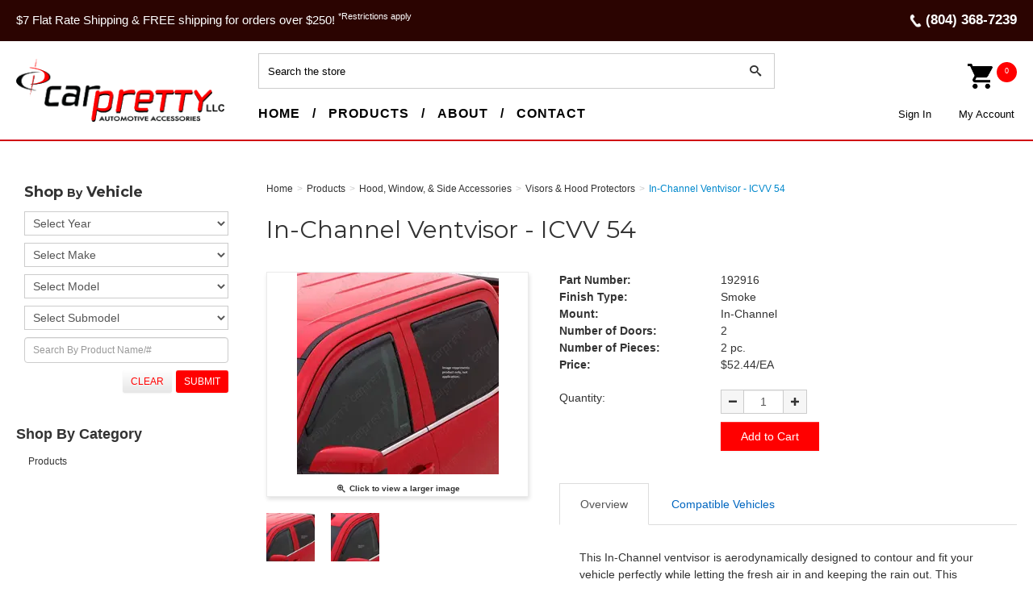

--- FILE ---
content_type: text/html; charset=utf-8
request_url: https://www.carpretty.net/192916-In-Channel-Ventvisor-ICVV-54
body_size: 20951
content:





<!DOCTYPE html>
<html lang="en" xmlns:og="http://schema.org">
<head>
    

<meta name="cs:page" content="product" />

    

<title>Car Pretty LLC - In-Channel Ventvisor - ICVV 54</title>

<meta http-equiv="X-UA-Compatible" content="IE=edge">
<meta name="viewport" content="width=device-width, initial-scale=1">
<meta property="og:type" content="website" />	
		<meta name="description" property="og:description" content="This all In-Channel ventvisor is made with the highest quality and standards. Designed to contour and fit your vehicle perfectly." />
		<meta property="og:image" content="https://d163axztg8am2h.cloudfront.net/static/img/3c/72/03fd92f58ff81b95bb0aa75e05c4.webp" />
	<meta property="og:title" content="In-Channel Ventvisor - ICVV 54" />
	<meta property="og:url" content="https://www.carpretty.net/192916-In-Channel-Ventvisor-ICVV-54" />
	<meta property="og:name" content="Car Pretty LLC" />

<meta charset="utf-8" />
<meta name="robots" content="index,follow" />



<link href="//d163axztg8am2h.cloudfront.net/static/img/d6/1b/b1877edaea3944a31d68f5e81dd8.ico" rel="shortcut icon" type="image/x-icon" />

	<link rel="canonical" href="https://www.carpretty.net/192916-In-Channel-Ventvisor-ICVV-54" />


    
    

    <link type="text/css" rel="stylesheet" href="//d163axztg8am2h.cloudfront.net/static/css/11/9d/eaff6e03be23df4b8f7de3894d8b.gz.css" />
    <link rel="preconnect" href="https://fonts.googleapis.com">
    <link rel="preconnect" href="https://fonts.gstatic.com" crossorigin>


    <!--[if LT IE 8]><script src="/static/js/patch/json2.min.js" type="text/javascript"></script>
<![endif]-->
    <script src="/static/js/patch/modernizr.js" type="text/javascript"></script>


    <script type="text/javascript">
		class NomadSettings {
			static CurrencyLocale = 'en-US';
			static CurrencyType = 'USD';
			static DecimalPlaces = 2;
			static RequirePhoneNumber = true;
			static CurrencySymbol = '$';
		}
    </script>
    <script src="/Static/js/vue/nomad-client.js?v=1.0.28364"></script>
    <script src="/Static/tsout/common.js?v=1.0.28364"></script>

    
</head>

<body id="x192916-in-channel-ventvisor-icvv-54-page" class="product-page">
	
	
	


<script type="application/ld+json">{"@context":"https://schema.org","@type":"BreadcrumbList","itemListElement":[{"@type":"ListItem","item":{"@type":"Thing","@id":"https://www.carpretty.net/","name":"Home"},"position":1},{"@type":"ListItem","item":{"@type":"Thing","@id":"https://www.carpretty.net/products","name":"Products"},"position":2},{"@type":"ListItem","item":{"@type":"Thing","@id":"https://www.carpretty.net/hood-window-and-side-accessories","name":"Hood, Window, & Side Accessories"},"position":3},{"@type":"ListItem","item":{"@type":"Thing","@id":"https://www.carpretty.net/visors-and-hood-protectors","name":"Visors & Hood Protectors"},"position":4},{"@type":"ListItem","item":{"@type":"Thing","@id":"https://www.carpretty.net/192916-In-Channel-Ventvisor-ICVV-54","name":"In-Channel Ventvisor - ICVV 54"},"position":5}]}</script>

	<div id="wrapper">
		<div id="wrapper-inner">
			<!--<div class="container site-notification">
	<div class="alert alert-info ">
		<h4>2 DAY SALE!!!! 5% off of any $500 order! Use Promo Code: 5Extra12 to apply the promotion!</h4>
	</div>
</div><!-->

<div id="page-header-top">
  <div id="page-header-top-inner" class="clearfix">

    <div class="top-message">
      <p>
        $7 Flat Rate Shipping &amp; FREE shipping for orders over $250! <sup>*Restrictions apply</sup>
      </p>
    </div>

    <div class="top-phone">
      <p>
        <span class="phone-icon"></span><span>(804) 368-7239</span>
      </p>
    </div>
  </div>
</div>



<div id="page-header">
  <div id="page-header-inner" class="container">

    <h1 id="page-header-logo" class="logo">
      <a href="/" title="">Car Pretty</a>
    </h1>

    <div id="page-header-search">
      <form action="/search" method="get" class="form-inline">
        <div class="flexbox">
          <div class="stretch-box">
            <input type="text" name="q" class="search-suggest span6" placeholder="Search the store" />
          </div>
          <div class="normal-box">
            <button type="submit" class="btn btn-primary"><i class="icon-search-custom"></i></button>
          </div>
        </div>
      </form>
    </div>



    <!--main nav -->



    <div id="page-header-menu">
      <div class="nav-actions">
        <a href="/cart" class="btn-nav-cart" title="0 item(s)">
          <i class="icon-shopping-cart-custom-mobile"></i></a>

        <button type="button" class="btn-nav-menu">
          <span class="icon-bar"></span>
          <span class="icon-bar"></span>
          <span class="icon-bar"></span>
        </button>
      </div>

      <div class="nav-bg nav-collapse fade"></div>

      <div class="nav-menu nav-collapse">
        <button type="button" class="btn-nav-menu btn-primary-close hamburger">X</button>
        <!--<div id="phone-header">Ph. <a href="tel:18004567694">800-456-7694</a></div>-->

        <div id="user-menu">
  <ul>
      <li class="um-sign-in"><a href="/account/access?redirect=%2f192916-In-Channel-Ventvisor-ICVV-54">Sign In</a></li>  
    <li class="um-account"><a href="/account">My Account</a></li>
    <!--<li><a href="/cart" data-content="#mini-cart-wrapper" class="toggle-mini-cart disabled"><i class="ico ico-cart"></i> Cart <small>( 0 )</small></a></li>-->
    <li class="cart-desk"><a href="/cart" data-content="#mini-cart-wrapper" class="toggle-mini-cart disabled"><i class="ico ico-cart"></i>  <span class="count-cart"> 0 </span></a></li>
    <li class="cart-mobile"><a href="/cart"><i class="ico ico-cart"></i> Cart <small>( 0 )</small></a></li>
  </ul>

  

<div id="mini-cart-wrapper" class="hide">
  <div id="mini-cart" class="mini-cart">
    <div class="header">
      0 items ( $0.00 )
    </div>

    <ul>
    </ul>
        
    <div class="footer">
      <a href="/cart">View the Full Cart</a>
    </div>
  </div>
</div>
</div>

        <div id="page-header-nav" class="toggle-nav">
          <div id="page-header-nav-inner">
            <ul><li class="has-children products"><a href="/products">Products</a><ul><li class="4x4s-sports-z71s-trds-camo-off-road-truck-decals"><a href="/4x4-sports-z71-trd-camo-off-road-truck-decals">4X4&#39;s, Sports, Z71&#39;s, TRD&#39;s, Camo, Off Road Truck Decals</a></li><li class="aggressive-winter-pinstripes"><a href="/aggressive/winter-pinstripes">Aggressive / Winter Pinstripes</a></li><li class="black-accessories"><a href="/black-accessories">Black Accessories</a></li><li class="bumper-protectors"><a href="/bumper-protector">Bumper Protectors</a></li><li class="camo"><a href="/camo">Camo</a></li><li class="chrome-accessories"><a href="/chrome-accessories">Chrome Accessories</a></li><li class="detailing-products"><a href="/detailing-products">Detailing Products</a></li><li class="emblems"><a href="/emblems">Emblems</a></li><li class="finesse-stencil-tape"><a href="/finesse-stencil-tape">Finesse Stencil Tape</a></li><li class="graphics"><a href="/graphics">Graphics</a></li><li class="head-light-and-tail-light-accessories"><a href="/head-light-and-tail-light-accessories">Head Light &amp; Tail Light Accessories</a></li><li class="hood-window-and-side-accessories"><a href="/hood-window-and-side-accessories">Hood, Window, &amp; Side Accessories</a></li><li class="lettering-fonts"><a href="/lettering-fonts">Lettering Fonts</a></li><li class="moldings"><a href="/moldings">Moldings</a></li><li class="non-skid"><a href="/striping/non-skid">Non-Skid</a></li><li class="paint-protection-film"><a href="/paint-protection-film">Paint Protection Film</a></li><li class="rapid-tac"><a href="/rapid-tac">Rapid Tac</a></li><li class="spoilers"><a href="/spoilers">Spoilers</a></li><li class="step-bars-nerf-bars"><a href="/nb-and-rb">Step Bars / Nerf Bars</a></li><li class="striping"><a href="/striping">Striping</a></li><li class="tablet-dash-kits"><a href="/tablet-dash-kits">Tablet Dash Kits</a></li><li class="tailgate-lock-box"><a href="/tailgate-lock-box">Tailgate Lock Box</a></li><li class="tools"><a href="/tools">Tools</a></li><li class="truck-accessories"><a href="/truck-accessories">Truck Accessories</a></li><li class="vinyl-roll-stock"><a href="/vinyl-roll-stock">Vinyl Roll Stock</a></li><li class="window-tint"><a href="/ppf-and-wt">Window Tint</a></li></ul></li></ul>

            <!--
            <ul>
              <li class="home-link-header"><a href="/">Home</a></li>
              <li>
                <a href="/products">Products</a>
                
              </li>
              <li><a href="/about">About</a>

              </li>
              <li><a href="/contact">Contact</a></li>
            </ul>
						-->
          </div>
        </div>
      </div>
    </div>

    <!--end main nav-->

  </div>
</div>

			<div id="page-body" class="container">
				<div id="page-body-inner">
					

<div class="row layout-2-column layout-2-column-left-rail">

  <div id="rail-left" class="rail span3">
    


<section id="filter-module" class="module filter-module">
  <div class="body">
    <h5>Shop By Vehicle</h5>
    
    

<form action="/system/filter" class="filters attribute-filters" data-ajax="true" data-ajax-method="POST" method="post">    <div class="control-group clearfix">

          <select name="year">
            <option value="">Select Year</option>

              <option value="2022">2022</option>
              <option value="2021">2021</option>
              <option value="2020">2020</option>
              <option value="2019">2019</option>
              <option value="2018">2018</option>
              <option value="2017">2017</option>
              <option value="2016">2016</option>
              <option value="2015">2015</option>
              <option value="2014">2014</option>
              <option value="2013">2013</option>
              <option value="2012">2012</option>
              <option value="2011">2011</option>
              <option value="2010">2010</option>
              <option value="2009">2009</option>
              <option value="2008">2008</option>
              <option value="2007">2007</option>
              <option value="2006">2006</option>
              <option value="2005">2005</option>
              <option value="2004">2004</option>
              <option value="2003">2003</option>
              <option value="2002">2002</option>
              <option value="2001">2001</option>
              <option value="2000">2000</option>
              <option value="1999">1999</option>
              <option value="1998">1998</option>
              <option value="1997">1997</option>
              <option value="1996">1996</option>
              <option value="1995">1995</option>
              <option value="1994">1994</option>
              <option value="1993">1993</option>
              <option value="1992">1992</option>
              <option value="1991">1991</option>
              <option value="1990">1990</option>
              <option value="1989">1989</option>
              <option value="1988">1988</option>
              <option value="1987">1987</option>
              <option value="1986">1986</option>
              <option value="1985">1985</option>
              <option value="1984">1984</option>
              <option value="1983">1983</option>
              <option value="1982">1982</option>
              <option value="1981">1981</option>
              <option value="1980">1980</option>
              <option value="1979">1979</option>
              <option value="1978">1978</option>
              <option value="1977">1977</option>
              <option value="1976">1976</option>
              <option value="1975">1975</option>
              <option value="1974">1974</option>
              <option value="1973">1973</option>
              <option value="1972">1972</option>
              <option value="1971">1971</option>
              <option value="1970">1970</option>
              <option value="1969">1969</option>
              <option value="1968">1968</option>
              <option value="1967">1967</option>
              <option value="1966">1966</option>
              <option value="1965">1965</option>
              <option value="1964">1964</option>
              <option value="1963">1963</option>
              <option value="1962">1962</option>
              <option value="1961">1961</option>
              <option value="1960">1960</option>
              <option value="1959">1959</option>
              <option value="1958">1958</option>
              <option value="1957">1957</option>
              <option value="1956">1956</option>
              <option value="1955">1955</option>
              <option value="1954">1954</option>
              <option value="1953">1953</option>
              <option value="1952">1952</option>
              <option value="1951">1951</option>
          </select>
          <select name="make">
            <option value="">Select Make</option>

              <option value="acura">Acura</option>
              <option value="audi">Audi</option>
              <option value="bmw">BMW</option>
              <option value="buick">Buick</option>
              <option value="cadillac">Cadillac</option>
              <option value="chevrolet">Chevrolet</option>
              <option value="chrysler">Chrysler</option>
              <option value="daewoo">Daewoo</option>
              <option value="dodge">Dodge</option>
              <option value="eagle">Eagle</option>
              <option value="fiat">Fiat                                              </option>
              <option value="ford">Ford</option>
              <option value="freightliner">Freightliner                                      </option>
              <option value="geo">GEO</option>
              <option value="2016">GMC</option>
              <option value="honda">Honda</option>
              <option value="hummer">Hummer                                            </option>
              <option value="hyundai">Hyundai</option>
              <option value="infiniti">Infiniti</option>
              <option value="international">International                                     </option>
              <option value="isuzu">Isuzu</option>
              <option value="jaguar">Jaguar</option>
              <option value="jeep">Jeep</option>
              <option value="kenworth">Kenworth                                          </option>
              <option value="kia">Kia</option>
              <option value="lexus">Lexus</option>
              <option value="lincoln">Lincoln</option>
              <option value="mazda">Mazda</option>
              <option value="mercedes">Mercedes</option>
              <option value="mercedes-benz">Mercedes-Benz                                     </option>
              <option value="mercury">Mercury</option>
              <option value="mini">Mini</option>
              <option value="mitsubishi">Mitsubishi</option>
              <option value="nissan">Nissan</option>
              <option value="oldsmobile">Oldsmobile</option>
              <option value="peterbilt">Peterbilt                                         </option>
              <option value="plymouth">Plymouth</option>
              <option value="polaris">Polaris                                           </option>
              <option value="pontiac">Pontiac</option>
              <option value="ram">Ram                                               </option>
              <option value="saab">SAAB</option>
              <option value="saturn">Saturn</option>
              <option value="scion">Scion</option>
              <option value="subaru">Subaru</option>
              <option value="suzuki">Suzuki</option>
              <option value="toyota">Toyota</option>
              <option value="volkswagen">Volkswagen</option>
              <option value="volvo">Volvo</option>
          </select>
          <select name="model">
            <option value="">Select Model</option>

              <option value="500l">500L</option>
              <option value="amg">AMG</option>
              <option value="atlas">Atlas</option>
              <option value="c10-suburban">C10 Suburban</option>
              <option value="c15-suburban">C15 Suburban</option>
              <option value="c1500-suburban">C1500 Suburban</option>
              <option value="c20-suburban">C20 Suburban</option>
              <option value="c25-suburban">C25 Suburban</option>
              <option value="c2500-suburban">C2500 Suburban</option>
              <option value="ce300">CE300</option>
              <option value="civic-si">Civic SI</option>
              <option value="clubman">Clubman</option>
              <option value="continetal">Continetal</option>
              <option value="corsair">Corsair</option>
              <option value="crosstour">Crosstour</option>
              <option value="cutlass-cruiser">Cutlass Cruiser</option>
              <option value="ecosport">EcoSport</option>
              <option value="envoy-xl">Envoy XL</option>
              <option value="envoy-xlt">Envoy XLT</option>
              <option value="envoy-xuv">Envoy XUV</option>
              <option value="expedition-el">Expedition EL</option>
              <option value="forester-xt">Forester XT</option>
              <option value="forte-koup">Forte Koup</option>
              <option value="glc">GLC</option>
              <option value="gx470">GX470</option>
              <option value="gx470a">GX470A</option>
              <option value="hs250h">HS250H</option>
              <option value="hs250h-premium">HS250H Premium</option>
              <option value="insight">Insight</option>
              <option value="is-f">IS F</option>
              <option value="is300">IS300</option>
              <option value="k10-suburban">K10 Suburban</option>
              <option value="k15-suburban">K15 Suburban</option>
              <option value="k1500-suburban">K1500 Suburban</option>
              <option value="k20-suburban">K20 Suburban</option>
              <option value="k25-suburban">K25 Suburban</option>
              <option value="k2500suburban">K2500Suburban</option>
              <option value="lancer-evolution">Lancer Evolution</option>
              <option value="ls400">LS400</option>
              <option value="lumina-apv">Lumina APV</option>
              <option value="malibu-classic">Malibu Classic</option>
              <option value="malibu-limited">Malibu Limited</option>
              <option value="mx5-miata">MX5 Miata </option>
              <option value="nautilus">Nautilus</option>
              <option value="q5">Q5</option>
              <option value="r10-suburban">R10 Suburban</option>
              <option value="r1500-suburban">R1500 Suburban</option>
              <option value="r20-suburban">R20 Suburban</option>
              <option value="r2500-suburban">R2500 Suburban</option>
              <option value="s-15-jimmy">S-15 Jimmy</option>
              <option value="s-type">S-Type</option>
              <option value="sc300">SC300</option>
              <option value="sc400">SC400</option>
              <option value="sd300">SD300</option>
              <option value="se300">SE300</option>
              <option value="se400">SE400</option>
              <option value="sec500">SEC500</option>
              <option value="sel400">SEL400</option>
              <option value="sel500">SEL500</option>
              <option value="sl300">SL300</option>
              <option value="sl500">SL500</option>
              <option value="suburban-xl">Suburban XL</option>
              <option value="taurusx">TaurusX</option>
              <option value="te300">TE300</option>
              <option value="tiguan">Tiguan</option>
              <option value="v10-suburban">V10 Suburban</option>
              <option value="v1500-suburban">V1500 Suburban</option>
              <option value="v20-suburban">V20 Suburban</option>
              <option value="v2500suburban">V2500Suburban</option>
              <option value="veloster">Veloster</option>
              <option value="wrangler-unlimited">Wrangler Unlimited</option>
              <option value="wrx-sti">WRX STI</option>
              <option value="x1">X1</option>
              <option value="xj6">XJ6</option>
              <option value="xj8">XJ8</option>
              <option value="xv-crosstrek">XV Crosstrek</option>
              <option value="100-cs">100 CS</option>
              <option value="1500">1500</option>
              <option value="2">2</option>
              <option value="2-2cl">2.2CL </option>
              <option value="200">200</option>
              <option value="224">224</option>
              <option value="227">227</option>
              <option value="240">240</option>
              <option value="250">250</option>
              <option value="2500">2500</option>
              <option value="265">265</option>
              <option value="270">270</option>
              <option value="280">280</option>
              <option value="3">3</option>
              <option value="3-sport">3 Sport                                           </option>
              <option value="3-5-rl">3.5 RL</option>
              <option value="300">300</option>
              <option value="3000">3000</option>
              <option value="300c">300C</option>
              <option value="300m">300M                                              </option>
              <option value="320">320</option>
              <option value="325i">325i                                              </option>
              <option value="325xi">325xi                                             </option>
              <option value="328i">328I</option>
              <option value="330">330</option>
              <option value="330i">330i                                              </option>
              <option value="330xi">330xi                                             </option>
              <option value="3500">3500</option>
              <option value="350z">350Z</option>
              <option value="357">357</option>
              <option value="359">359</option>
              <option value="362">362</option>
              <option value="370z">370Z</option>
              <option value="372">372</option>
              <option value="375">375</option>
              <option value="376">376</option>
              <option value="377">377</option>
              <option value="378">378</option>
              <option value="379">379</option>
              <option value="380">380</option>
              <option value="387">387</option>
              <option value="389">389</option>
              <option value="3-series">3-Series</option>
              <option value="4-runner">4 Runner</option>
              <option value="450">450</option>
              <option value="4600lp">4600LP                                            </option>
              <option value="4600uh">4600UH                                            </option>
              <option value="4700lp">4700LP                                            </option>
              <option value="4-series">4-Series</option>
              <option value="5">5</option>
              <option value="500">500</option>
              <option value="525">525</option>
              <option value="535">535</option>
              <option value="560">560</option>
              <option value="5-series">5-Series  </option>
              <option value="6">6</option>
              <option value="6000">6000</option>
              <option value="626">626</option>
              <option value="740i">740I</option>
              <option value="7-series">7-Series</option>
              <option value="840">840</option>
              <option value="850">850</option>
              <option value="88">88</option>
              <option value="929">929</option>
              <option value="9-3">9-3 </option>
              <option value="940">940</option>
              <option value="9-5">9-5</option>
              <option value="98">98</option>
              <option value="980">980</option>
              <option value="a4">A4</option>
              <option value="a6">A6</option>
              <option value="a8">A8</option>
              <option value="acadia">Acadia</option>
              <option value="accent">Accent</option>
              <option value="acclaim">Acclaim</option>
              <option value="accord">Accord</option>
              <option value="achieva">Achieva</option>
              <option value="aerio">Aerio</option>
              <option value="aerostar">Aerostar</option>
              <option value="alero">Alero</option>
              <option value="allure">Allure</option>
              <option value="altima">Altima</option>
              <option value="amigo">Amigo                                             </option>
              <option value="armada">Armada</option>
              <option value="ascender">Ascender</option>
              <option value="aspen">Aspen</option>
              <option value="astro">Astro</option>
              <option value="ats">ATS</option>
              <option value="aura">Aura</option>
              <option value="aurora">Aurora</option>
              <option value="avalanche">Avalanche</option>
              <option value="avalon">Avalon</option>
              <option value="avenger">Avenger</option>
              <option value="aveo">Aveo</option>
              <option value="aviator">Aviator</option>
              <option value="azera">Azera</option>
              <option value="aztek">Aztek                                             </option>
              <option value="b100">B100                                              </option>
              <option value="b150">B150                                              </option>
              <option value="b1500">B1500                                             </option>
              <option value="b200">B200                                              </option>
              <option value="b2000">B2000                                             </option>
              <option value="b2200">B2200                                             </option>
              <option value="b2300">B2300                                             </option>
              <option value="b250">B250                                              </option>
              <option value="b2500">B2500                                             </option>
              <option value="b2600">B2600                                             </option>
              <option value="b300">B300                                              </option>
              <option value="b3000">B3000                                             </option>
              <option value="b350">B350</option>
              <option value="b3500">B3500                                             </option>
              <option value="b4000">B4000                                             </option>
              <option value="beetle">Beetle</option>
              <option value="beretta">Beretta</option>
              <option value="blackwood">Blackwood</option>
              <option value="blazer">Blazer</option>
              <option value="bonneville">Bonneville</option>
              <option value="bravada">Bravada                                           </option>
              <option value="breeze">Breeze</option>
              <option value="bronco">Bronco</option>
              <option value="bronco-ii">Bronco II</option>
              <option value="brz">BRZ</option>
              <option value="b-series">B-Series</option>
              <option value="c">C</option>
              <option value="c10">C10                                               </option>
              <option value="c15">C15                                               </option>
              <option value="c1500">C1500</option>
              <option value="c20">C20                                               </option>
              <option value="c25">C25                                               </option>
              <option value="c2500">C2500</option>
              <option value="c30">C30                                               </option>
              <option value="c320">C320</option>
              <option value="c35">C35                                               </option>
              <option value="c3500">C3500                                             </option>
              <option value="c5500">C5500                                             </option>
              <option value="c70">C70</option>
              <option value="caliber">Caliber</option>
              <option value="camaro">Camaro</option>
              <option value="camry">Camry</option>
              <option value="canyon">Canyon</option>
              <option value="capri">Capri</option>
              <option value="caprice">Caprice</option>
              <option value="caravan">Caravan</option>
              <option value="cascada">Cascada</option>
              <option value="catalina">Catalina                                          </option>
              <option value="catera">Catera</option>
              <option value="cavalier">Cavalier</option>
              <option value="cb300">CB300                                             </option>
              <option value="cc">CC</option>
              <option value="celebrity">Celebrity                                         </option>
              <option value="celica">Celica</option>
              <option value="century">Century</option>
              <option value="challenger">Challenger</option>
              <option value="charger">Charger</option>
              <option value="cherokee">Cherokee</option>
              <option value="cirrus">Cirrus</option>
              <option value="city-express">City Express</option>
              <option value="civic">Civic</option>
              <option value="cl">CL</option>
              <option value="cla">CLA</option>
              <option value="classic">Classic                                           </option>
              <option value="clk">CLK </option>
              <option value="c-max">C-Max</option>
              <option value="cobalt">Cobalt</option>
              <option value="colorado">Colorado</option>
              <option value="colt">Colt</option>
              <option value="commander">Commander</option>
              <option value="commercial-chassis">Commercial Chassis                                </option>
              <option value="compass">Compass</option>
              <option value="concorde">Concorde</option>
              <option value="continental">Continental</option>
              <option value="contour">Contour</option>
              <option value="cooper">Cooper</option>
              <option value="corolla">Corolla</option>
              <option value="corsica">Corsica</option>
              <option value="corvette">Corvette</option>
              <option value="cougar">Cougar </option>
              <option value="countryman">Countryman</option>
              <option value="coupe">Coupe</option>
              <option value="crown-victoria">Crown Victoria</option>
              <option value="cruze">Cruze</option>
              <option value="cr-v">CR-V</option>
              <option value="crx">CRX                                               </option>
              <option value="cr-z">CR-Z                                              </option>
              <option value="csc">CSC</option>
              <option value="ct200h">CT200H</option>
              <option value="cts">CTS</option>
              <option value="cube">Cube</option>
              <option value="cutlass">Cutlass                                           </option>
              <option value="cutlass-ciera">Cutlass Ciera                                     </option>
              <option value="cutlass-supreme">Cutlass Supreme                                   </option>
              <option value="cx-3">CX-3</option>
              <option value="cx-5">CX-5                                              </option>
              <option value="cx-7">CX-7                                              </option>
              <option value="cx-9">CX-9                                              </option>
              <option value="d100">D100                                              </option>
              <option value="d150">D150                                              </option>
              <option value="d200">D200                                              </option>
              <option value="d21">D21                                               </option>
              <option value="d250">D250                                              </option>
              <option value="d300">D300                                              </option>
              <option value="d350">D350                                              </option>
              <option value="d400">D400                                              </option>
              <option value="d450">D450                                              </option>
              <option value="d50">D50                                               </option>
              <option value="dakota">Dakota</option>
              <option value="dart">Dart</option>
              <option value="del-sol">Del Sol</option>
              <option value="delta-88">Delta 88</option>
              <option value="deville">Deville</option>
              <option value="diamante">Diamante</option>
              <option value="dts">DTS</option>
              <option value="durango">Durango</option>
              <option value="e-series-van">E Series Van</option>
              <option value="e-150">E-150                                             </option>
              <option value="e-250">E-250                                             </option>
              <option value="e-350">E-350                                             </option>
              <option value="e-450">E-450                                             </option>
              <option value="e-550">E-550                                             </option>
              <option value="e-class">E-Class</option>
              <option value="eclipse">Eclipse </option>
              <option value="edge">Edge</option>
              <option value="el-dorado">El Dorado</option>
              <option value="elantra">Elantra</option>
              <option value="eldorado">Eldorado</option>
              <option value="electra">Electra                                           </option>
              <option value="element">Element                                           </option>
              <option value="enclave">Enclave</option>
              <option value="encore">Encore</option>
              <option value="endeavor">Endeavor                                          </option>
              <option value="entourage">Entourage                                         </option>
              <option value="envision">Envision</option>
              <option value="envoy">Envoy</option>
              <option value="eos">EOS</option>
              <option value="equator">Equator</option>
              <option value="equinox">Equinox</option>
              <option value="es">ES</option>
              <option value="es350">ES350                                             </option>
              <option value="escalade">Escalade</option>
              <option value="escape">Escape</option>
              <option value="escort">Escort</option>
              <option value="esteem">Esteem</option>
              <option value="excursion">Excursion</option>
              <option value="expedition">Expedition</option>
              <option value="explorer">Explorer</option>
              <option value="express">Express</option>
              <option value="f-j-cruiser">F J Cruiser</option>
              <option value="f-100">F-100                                             </option>
              <option value="f150">F150</option>
              <option value="f-150">F-150</option>
              <option value="f-150-heritage">F-150 Heritage                                    </option>
              <option value="f-250">F-250</option>
              <option value="f-350">F-350</option>
              <option value="f-450">F-450</option>
              <option value="f-550">F-550</option>
              <option value="fastback">Fastback                                          </option>
              <option value="fiesta">Fiesta</option>
              <option value="firebird">Firebird                                          </option>
              <option value="firenza">Firenza                                           </option>
              <option value="fit">Fit</option>
              <option value="five-hundred">Five Hundred</option>
              <option value="fl106">FL106                                             </option>
              <option value="fl60">FL60                                              </option>
              <option value="fl70">FL70                                              </option>
              <option value="fla">FLA                                               </option>
              <option value="fld">FLD</option>
              <option value="fleetwood">Fleetwood</option>
              <option value="flex">Flex</option>
              <option value="focus">Focus</option>
              <option value="forenza">Forenza</option>
              <option value="forester">Forester</option>
              <option value="forte">Forte</option>
              <option value="freestar">Freestar                                          </option>
              <option value="freestyle">Freestyle</option>
              <option value="frontier">Frontier</option>
              <option value="fr-s">FR-S</option>
              <option value="f-series">F-Series</option>
              <option value="fullsize-pickup">Fullsize Pickup</option>
              <option value="fusion">Fusion</option>
              <option value="fx35">FX35                                              </option>
              <option value="g10">G10                                               </option>
              <option value="g15">G15                                               </option>
              <option value="g1500">G1500                                             </option>
              <option value="g20">G20</option>
              <option value="g25">G25                                               </option>
              <option value="g2500">G2500                                             </option>
              <option value="g30">G30                                               </option>
              <option value="g35">G35</option>
              <option value="g3500">G3500                                             </option>
              <option value="g37">G37</option>
              <option value="g5">G5</option>
              <option value="g6">G6</option>
              <option value="g8">G8                                                </option>
              <option value="galant">Galant</option>
              <option value="genesis">Genesis</option>
              <option value="golf">Golf</option>
              <option value="grand-am">Grand Am</option>
              <option value="grand-caravan">Grand Caravan</option>
              <option value="grand-cherokee">Grand Cherokee</option>
              <option value="grand-marquis">Grand Marquis</option>
              <option value="grand-prix">Grand Prix</option>
              <option value="grand-vitara">Grand Vitara</option>
              <option value="grand-voyager">Grand Voyager                                     </option>
              <option value="grand-wagoneer">Grand Wagoneer                                    </option>
              <option value="gs">GS</option>
              <option value="gs300">GS300                                             </option>
              <option value="gs350">GS350                                             </option>
              <option value="gs430">GS430                                             </option>
              <option value="gs450h">GS450h                                            </option>
              <option value="gs460">GS460                                             </option>
              <option value="gti">GTI</option>
              <option value="h2">H2                                                </option>
              <option value="h3">H3                                                </option>
              <option value="hhr">HHR</option>
              <option value="highlander">Highlander</option>
              <option value="hilux">Hilux</option>
              <option value="hombre">Hombre</option>
              <option value="hs">HS </option>
              <option value="i30">I30</option>
              <option value="ilx">ILX</option>
              <option value="impala">Impala</option>
              <option value="impreza">Impreza</option>
              <option value="impulse">Impulse</option>
              <option value="integra">Integra</option>
              <option value="intrepid">Intrepid</option>
              <option value="intrigue">Intrigue</option>
              <option value="ion">Ion</option>
              <option value="iq">IQ</option>
              <option value="is250">IS250                                             </option>
              <option value="is350">IS350                                             </option>
              <option value="jetta">Jetta</option>
              <option value="jimmy">Jimmy</option>
              <option value="journey">Journey</option>
              <option value="juke">Juke</option>
              <option value="k10">K10                                               </option>
              <option value="k100">K100                                              </option>
              <option value="k15">K15                                               </option>
              <option value="k1500">K1500                                             </option>
              <option value="k20">K20                                               </option>
              <option value="k25">K25                                               </option>
              <option value="k2500">K2500                                             </option>
              <option value="k30">K30                                               </option>
              <option value="k35">K35                                               </option>
              <option value="k3500">K3500                                             </option>
              <option value="k5">K5                                                </option>
              <option value="karmann-ghia">Karmann Ghia                                      </option>
              <option value="kodiak">Kodiak</option>
              <option value="l100">L100                                              </option>
              <option value="l200">L200                                              </option>
              <option value="l300">L300                                              </option>
              <option value="lacrosse">Lacrosse</option>
              <option value="lancer">Lancer</option>
              <option value="land-cruiser">Land Cruiser</option>
              <option value="laser">Laser</option>
              <option value="latio">Latio</option>
              <option value="le-baron">Le Baron</option>
              <option value="lebaron">LeBaron                                           </option>
              <option value="legacy">Legacy</option>
              <option value="legend">Legend</option>
              <option value="lemans">LeMans                                            </option>
              <option value="lesabre">LeSabre                                           </option>
              <option value="lhs">LHS</option>
              <option value="liberty">Liberty</option>
              <option value="loyale">Loyale</option>
              <option value="ls">LS</option>
              <option value="ls-400">LS 400</option>
              <option value="ls1">LS1                                               </option>
              <option value="ls2">LS2                                               </option>
              <option value="ls430">LS430                                             </option>
              <option value="l-series">L-Series</option>
              <option value="lss">LSS                                               </option>
              <option value="ltd">LTD                                               </option>
              <option value="lucerne">Lucerne</option>
              <option value="lumina">Lumina</option>
              <option value="lx470">LX470                                             </option>
              <option value="m3">M3</option>
              <option value="m35">M35</option>
              <option value="m35x">M35X</option>
              <option value="m37">M37</option>
              <option value="m45">M45</option>
              <option value="m56">M56</option>
              <option value="magnum">Magnum</option>
              <option value="malibu">Malibu</option>
              <option value="marauder">Marauder</option>
              <option value="mariner">Mariner</option>
              <option value="mark-lt">Mark LT</option>
              <option value="matrix">Matrix</option>
              <option value="maxima">Maxima</option>
              <option value="mdx">MDX                                               </option>
              <option value="metro">Metro</option>
              <option value="miata">Miata </option>
              <option value="mighty-max">Mighty Max                                        </option>
              <option value="milan">Milan</option>
              <option value="millenia">Millenia</option>
              <option value="mirage">Mirage</option>
              <option value="mks">MKS                                               </option>
              <option value="mkt">MKT                                               </option>
              <option value="mkx">MKX</option>
              <option value="mkz">MKZ</option>
              <option value="ml320">ML320                                             </option>
              <option value="ml350">ML350                                             </option>
              <option value="ml430">ML430                                             </option>
              <option value="ml500">ML500                                             </option>
              <option value="montana">Montana                                           </option>
              <option value="monte-carlo">Monte Carlo</option>
              <option value="montego">Montego</option>
              <option value="monterey">Monterey                                          </option>
              <option value="montero">Montero                                           </option>
              <option value="mountaineer">Mountaineer</option>
              <option value="mpv">MPV                                               </option>
              <option value="murano">Murano                                            </option>
              <option value="mustang">Mustang</option>
              <option value="mx-6">MX-6</option>
              <option value="mystique">Mystique</option>
              <option value="navajo">Navajo                                            </option>
              <option value="navigator">Navigator</option>
              <option value="neon">Neon</option>
              <option value="new-yorker">New Yorker</option>
              <option value="nitro">Nitro</option>
              <option value="nubira">Nubira</option>
              <option value="nv-cargo">NV Cargo</option>
              <option value="nv200">NV200                                             </option>
              <option value="oasis">Oasis                                             </option>
              <option value="odyssey">Odyssey</option>
              <option value="optima">Optima</option>
              <option value="outback">Outback                                           </option>
              <option value="outlander">Outlander</option>
              <option value="outlander-sport">Outlander Sport                                   </option>
              <option value="outlook">Outlook</option>
              <option value="pacifica">Pacifica</option>
              <option value="parisienne">Parisienne                                        </option>
              <option value="park-avenue">Park Avenue</option>
              <option value="passat">Passat</option>
              <option value="passport">Passport                                          </option>
              <option value="pathfinder">Pathfinder</option>
              <option value="patriot">Patriot</option>
              <option value="pb100">PB100                                             </option>
              <option value="pb150">PB150                                             </option>
              <option value="pb200">PB200                                             </option>
              <option value="pb250">PB250                                             </option>
              <option value="pb300">PB300                                             </option>
              <option value="pb350">PB350                                             </option>
              <option value="pickup">Pickup                                            </option>
              <option value="pilot">Pilot</option>
              <option value="prelude">Prelude</option>
              <option value="prius">Prius</option>
              <option value="prius-c">Prius C</option>
              <option value="prius-v">Prius V                                           </option>
              <option value="prizm">Prizm</option>
              <option value="protege">Prot&#233;g&#233;</option>
              <option value="pt-cruiser">PT Cruiser</option>
              <option value="q45">Q45</option>
              <option value="q50">Q50</option>
              <option value="quest">Quest</option>
              <option value="qx4">QX4                                               </option>
              <option value="qx56">QX56                                              </option>
              <option value="r10">R10                                               </option>
              <option value="r1500">R1500                                             </option>
              <option value="r20">R20                                               </option>
              <option value="r2500">R2500                                             </option>
              <option value="r30">R30                                               </option>
              <option value="r3500">R3500                                             </option>
              <option value="rabbit">Rabbit</option>
              <option value="raider">Raider</option>
              <option value="rainier">Rainier</option>
              <option value="ram">Ram</option>
              <option value="ranger">Ranger</option>
              <option value="rav4">Rav4</option>
              <option value="rdx">RDX</option>
              <option value="regal">Regal</option>
              <option value="regency">Regency                                           </option>
              <option value="relay">Relay                                             </option>
              <option value="rendezvous">Rendezvous</option>
              <option value="renegade">Renegade</option>
              <option value="ridgeline">Ridgeline</option>
              <option value="rio">Rio</option>
              <option value="rivera">Rivera</option>
              <option value="rl">RL</option>
              <option value="roadmaster">Roadmaster</option>
              <option value="rodeo">Rodeo</option>
              <option value="rogue">Rogue</option>
              <option value="rondo">Rondo</option>
              <option value="rsx">RSX</option>
              <option value="rvr">RVR                                               </option>
              <option value="rx-450h">RX 450H</option>
              <option value="rx300">RX300                                             </option>
              <option value="rx330">RX330                                             </option>
              <option value="rx350">RX350                                             </option>
              <option value="rx8">RX8</option>
              <option value="s">S</option>
              <option value="s10">S10</option>
              <option value="s10-blazer">S10 Blazer                                        </option>
              <option value="s-15">S-15</option>
              <option value="s4">S4</option>
              <option value="s40">S40</option>
              <option value="s60">S60</option>
              <option value="s70">S70</option>
              <option value="s8">S8</option>
              <option value="s80">S80</option>
              <option value="sable">Sable</option>
              <option value="safari">Safari</option>
              <option value="samurai">Samurai                                           </option>
              <option value="santa-fe">Santa Fe</option>
              <option value="savana">Savana</option>
              <option value="sc">SC</option>
              <option value="sc1">SC1</option>
              <option value="sc2">SC2</option>
              <option value="sebring">Sebring</option>
              <option value="sedan">Sedan</option>
              <option value="sedona">Sedona                                            </option>
              <option value="sentra">Sentra</option>
              <option value="sephia">Sephia</option>
              <option value="sequoia">Sequoia</option>
              <option value="seville">Seville</option>
              <option value="sidekick">Sidekick                                          </option>
              <option value="sienna">Sienna</option>
              <option value="sierra">Sierra</option>
              <option value="silhouette">Silhouette                                        </option>
              <option value="silverado">Silverado</option>
              <option value="skyhawk">Skyhawk                                           </option>
              <option value="skylark">Skylark</option>
              <option value="sl">SL</option>
              <option value="sl1">SL1                                               </option>
              <option value="sl2">SL2                                               </option>
              <option value="slx">SLX                                               </option>
              <option value="solara">Solara                                            </option>
              <option value="solstice">Solstice</option>
              <option value="sonata">Sonata</option>
              <option value="sonic">Sonic</option>
              <option value="sonoma">Sonoma</option>
              <option value="sorento">Sorento</option>
              <option value="soul">Soul</option>
              <option value="spectra">Spectra</option>
              <option value="sportage">Sportage</option>
              <option value="sprinter">Sprinter                                          </option>
              <option value="squareback">Squareback                                        </option>
              <option value="srx">SRX</option>
              <option value="ss">SS</option>
              <option value="s-series">S-Series</option>
              <option value="ssr">SSR</option>
              <option value="st">ST</option>
              <option value="stanza">Stanza</option>
              <option value="stealth">Stealth</option>
              <option value="stepside">Stepside</option>
              <option value="storm">Storm</option>
              <option value="stratus">Stratus</option>
              <option value="sts">STS</option>
              <option value="stylus">Stylus</option>
              <option value="suburban">Suburban</option>
              <option value="summit">Summit </option>
              <option value="sunbird">Sunbird</option>
              <option value="sundance">Sundance</option>
              <option value="sunfire">Sunfire</option>
              <option value="supra">Supra</option>
              <option value="sw1">SW1                                               </option>
              <option value="sw2">SW2                                               </option>
              <option value="swift">Swift</option>
              <option value="sx4">SX4</option>
              <option value="t100">T100                                              </option>
              <option value="t600a">T600A                                             </option>
              <option value="t800">T800</option>
              <option value="tacoma">Tacoma</option>
              <option value="tahoe">Tahoe</option>
              <option value="talon">Talon                                             </option>
              <option value="taurus">Taurus</option>
              <option value="tc">TC</option>
              <option value="tempo">Tempo</option>
              <option value="tercel">Tercel</option>
              <option value="terrain">Terrain</option>
              <option value="terraza">Terraza                                           </option>
              <option value="thunderbird">Thunderbird</option>
              <option value="tiburon">Tiburon</option>
              <option value="tiida">Tiida</option>
              <option value="titan">Titan</option>
              <option value="titan-xd">Titan XD</option>
              <option value="tj">TJ                                                </option>
              <option value="tl">TL</option>
              <option value="tlx">TLX</option>
              <option value="toronado">Toronado</option>
              <option value="torrent">Torrent                                           </option>
              <option value="touareg">Touareg</option>
              <option value="town-and-country">Town and Country</option>
              <option value="town-car">Town Car                                          </option>
              <option value="towncar">Towncar</option>
              <option value="tracer">Tracer</option>
              <option value="tracker">Tracker</option>
              <option value="trail">Trail                                             </option>
              <option value="trailblazer">Trailblazer</option>
              <option value="trans-sport">Trans Sport                                       </option>
              <option value="transit">Transit</option>
              <option value="transit-connect">Transit Connect</option>
              <option value="transporter">Transporter                                       </option>
              <option value="traverse">Traverse</option>
              <option value="trax">Trax</option>
              <option value="tribute">Tribute</option>
              <option value="trooper">Trooper                                           </option>
              <option value="tsx">TSX</option>
              <option value="tucson">Tucson</option>
              <option value="tundra">Tundra</option>
              <option value="uplander">Uplander                                          </option>
              <option value="v10">V10                                               </option>
              <option value="v1500">V1500                                             </option>
              <option value="v20">V20                                               </option>
              <option value="v2500">V2500                                             </option>
              <option value="v30">V30                                               </option>
              <option value="v3500">V3500                                             </option>
              <option value="v60">V60</option>
              <option value="venture">Venture                                           </option>
              <option value="venza">Venza</option>
              <option value="veracruz">Veracruz                                          </option>
              <option value="verano">Verano</option>
              <option value="versa">Versa</option>
              <option value="vibe">Vibe                                              </option>
              <option value="vigor">Vigor</option>
              <option value="villager">Villager                                          </option>
              <option value="vision">Vision</option>
              <option value="vitara">Vitara</option>
              <option value="volt">Volt</option>
              <option value="voyager">Voyager                                           </option>
              <option value="vue">Vue</option>
              <option value="w100">W100                                              </option>
              <option value="w150">W150                                              </option>
              <option value="w200">W200                                              </option>
              <option value="w250">W250                                              </option>
              <option value="w300">W300                                              </option>
              <option value="w350">W350                                              </option>
              <option value="w900">W900                                              </option>
              <option value="wagoneer">Wagoneer                                          </option>
              <option value="windstar">Windstar                                          </option>
              <option value="wrangler">Wrangler</option>
              <option value="wrx">WRX</option>
              <option value="x3">X3</option>
              <option value="x5">X5</option>
              <option value="xa">XA</option>
              <option value="xb">XB</option>
              <option value="xc60">XC60</option>
              <option value="xd">XD</option>
              <option value="xg">XG</option>
              <option value="xk8">XK8</option>
              <option value="xl">XL</option>
              <option value="xl-7">XL-7                                              </option>
              <option value="xterra">Xterra</option>
              <option value="xts">XTS</option>
              <option value="yaris">Yaris</option>
              <option value="2016">Yukon</option>
              <option value="yukon-xl">Yukon XL</option>
              <option value="z-3">Z-3</option>
              <option value="zdx">ZDX</option>
              <option value="zephyr">Zephyr</option>
          </select>
          <select name="submodel">
            <option value="">Select Submodel</option>

              <option value="3">3</option>
              <option value="3-6">3.6</option>
              <option value="320">320</option>
              <option value="5-door-hatch">5 Door Hatch</option>
              <option value="500">500</option>
              <option value="aero">Aero</option>
              <option value="altitude">Altitude</option>
              <option value="blue">BLUE</option>
              <option value="boss">Boss</option>
              <option value="boss-302">Boss 302</option>
              <option value="ce">CE</option>
              <option value="chrome-edition">Chrome Edition</option>
              <option value="commercial">Commercial</option>
              <option value="cragar-special-edition">Cragar Special Edition</option>
              <option value="de">DE</option>
              <option value="deluxe">Deluxe</option>
              <option value="dx">DX</option>
              <option value="ecoboost">EcoBoost</option>
              <option value="edge">Edge</option>
              <option value="elite">Elite</option>
              <option value="energi-platinum">Energi Platinum</option>
              <option value="energi-se">Energi SE</option>
              <option value="energi-titanium">Energi Titanium</option>
              <option value="es">ES</option>
              <option value="fe">FE+</option>
              <option value="foose-edition">Foose Edition</option>
              <option value="free-edition">Free Edition</option>
              <option value="g80">G80</option>
              <option value="gt-sport">GT Sport</option>
              <option value="gts">GTS</option>
              <option value="harley-davidson">Harley-Davidson</option>
              <option value="high-altitude">High Altitude</option>
              <option value="hybrid-limited">Hybrid Limited</option>
              <option value="hybrid-platinum">Hybrid Platinum</option>
              <option value="hybrid-s">Hybrid S</option>
              <option value="hybrid-se">Hybrid SE</option>
              <option value="hybrid-titanium">Hybrid Titanium</option>
              <option value="la-west-boss">LA West Boss</option>
              <option value="latitude-x">Latitude X</option>
              <option value="lt-xfe">LT XFE</option>
              <option value="lux">LUX</option>
              <option value="lx-sport">LX Sport</option>
              <option value="lx-xfe">LX XFE</option>
              <option value="mach-1">Mach 1</option>
              <option value="mainstreet">Mainstreet</option>
              <option value="oz-rally">OZ Rally</option>
              <option value="polar-edition">Polar Edition</option>
              <option value="pre-runner">Pre-Runner</option>
              <option value="pro-4x">PRO-4X</option>
              <option value="rallye">Rallye</option>
              <option value="rallye-redline">Rallye Redline</option>
              <option value="rousch">Rousch</option>
              <option value="rousch-stage-1">Rousch Stage 1</option>
              <option value="rousch-stage-3">Rousch Stage 3</option>
              <option value="roush">Roush</option>
              <option value="roush-500-rc">Roush 500 RC</option>
              <option value="roush-500rc">Roush 500RC</option>
              <option value="roush-sport">Roush Sport</option>
              <option value="roush-stage-1">Roush Stage 1</option>
              <option value="rush">Rush</option>
              <option value="saleen">Saleen</option>
              <option value="saleen-s331">Saleen S331</option>
              <option value="sc">SC</option>
              <option value="shelby-cobra">Shelby Cobra</option>
              <option value="shelby-gt350">Shelby GT350</option>
              <option value="shelby-gt350r">Shelby GT350R</option>
              <option value="shelby-gt500">Shelby GT500</option>
              <option value="slt2">SLT2</option>
              <option value="speedway">Speedway</option>
              <option value="splash">Splash</option>
              <option value="sportexclaim">SportExclaim</option>
              <option value="srt4">SRT4</option>
              <option value="summit">Summit</option>
              <option value="svt">SVT</option>
              <option value="svt-cobra">SVT Cobra</option>
              <option value="sxt-plus">SXT Plus</option>
              <option value="sxt-rallye">SXT Rallye</option>
              <option value="sxt-sport">SXT Sport</option>
              <option value="texas-edition">Texas Edition</option>
              <option value="tonka">Tonka</option>
              <option value="tourx">TourX</option>
              <option value="trailhawk">TrailHawk</option>
              <option value="trd">TRD</option>
              <option value="trial">Trial</option>
              <option value="tuscany">Tuscany</option>
              <option value="tuscany-ftx">Tuscany FTX</option>
              <option value="uptown">Uptown</option>
              <option value="value">Value</option>
              <option value="willys-wheeler">Willys Wheeler</option>
              <option value="x-sport">X Sport</option>
              <option value="xl-sport">XL Sport</option>
              <option value="xlt-ironman">XLT Ironman</option>
              <option value="xlt-sport">XLT Sport</option>
              <option value="xr7">XR7</option>
              <option value="xse">XSE</option>
              <option value="xsp">XSP</option>
              <option value="xt">XT</option>
              <option value="zts">ZTS</option>
              <option value="ztw">ZTW</option>
              <option value="zxw">ZXW</option>
              <option value="150">150</option>
              <option value="1500">1500</option>
              <option value="1lt">1LT</option>
              <option value="1sv">1SV</option>
              <option value="1wt">1WT</option>
              <option value="1xl">1XL</option>
              <option value="2-0t">2.0T</option>
              <option value="2-5">2.5</option>
              <option value="250">250</option>
              <option value="2500">2500</option>
              <option value="2lt">2LT</option>
              <option value="2xl">2XL</option>
              <option value="3-5">3.5</option>
              <option value="300">300</option>
              <option value="330">330</option>
              <option value="350">350</option>
              <option value="3500">3500</option>
              <option value="350l">350L</option>
              <option value="400">400</option>
              <option value="430">430</option>
              <option value="4500">4500</option>
              <option value="4wd">4WD</option>
              <option value="4x4">4X4</option>
              <option value="50">50</option>
              <option value="5500">5500</option>
              <option value="all">ALL</option>
              <option value="awd">AWD</option>
              <option value="b">B</option>
              <option value="base">Base</option>
              <option value="blazer">Blazer</option>
              <option value="c1500">C1500</option>
              <option value="c2500">C2500</option>
              <option value="cartier-series">Cartier Series</option>
              <option value="citadel">Citadel</option>
              <option value="classic">Classic</option>
              <option value="classic-big-rig">Classic Big Rig</option>
              <option value="cobra">Cobra</option>
              <option value="colt">Colt</option>
              <option value="country">Country</option>
              <option value="crew">Crew</option>
              <option value="crosstour">CrossTour</option>
              <option value="cx">CX</option>
              <option value="cxl">CXL</option>
              <option value="cxl-turbo">CXL Turbo</option>
              <option value="cxs">CXS</option>
              <option value="denali">Denali</option>
              <option value="detonator">Detonator</option>
              <option value="diesel">Diesel</option>
              <option value="dup">DUP</option>
              <option value="e-150">E-150               </option>
              <option value="e-250">E-250                     </option>
              <option value="e-350">E-350               </option>
              <option value="e-450">E-450    </option>
              <option value="e-550">E-550        </option>
              <option value="e60">E60</option>
              <option value="e65">E65</option>
              <option value="e66">E66</option>
              <option value="e90">E90</option>
              <option value="eco">ECO</option>
              <option value="eddie-bauer">Eddie Bauer</option>
              <option value="electric">Electric</option>
              <option value="esv">ESV</option>
              <option value="ex">EX</option>
              <option value="exclaim">Exclaim</option>
              <option value="ex-l">EX-L</option>
              <option value="express">Express</option>
              <option value="ext">EXT</option>
              <option value="f01">F01</option>
              <option value="f02">F02</option>
              <option value="f10">F10</option>
              <option value="fwd">FWD</option>
              <option value="fx2">FX2</option>
              <option value="fx4">FX4</option>
              <option value="gl">GL</option>
              <option value="gls">GLS</option>
              <option value="gs">GS</option>
              <option value="gt">GT</option>
              <option value="heat">Heat</option>
              <option value="hellcat">Hellcat</option>
              <option value="hybrid">Hybrid</option>
              <option value="i4">I4</option>
              <option value="k5">K5</option>
              <option value="king-ranch">King Ranch</option>
              <option value="kodiak">Kodiak</option>
              <option value="krom">Krom</option>
              <option value="l">L</option>
              <option value="larado">Larado</option>
              <option value="laredo">Laredo</option>
              <option value="lariat">Lariat</option>
              <option value="latitude">Latitude</option>
              <option value="le">LE</option>
              <option value="lightning">Lightning                                         </option>
              <option value="limited">Limited</option>
              <option value="ls">LS</option>
              <option value="ls-brougham">LS Brougham                               </option>
              <option value="lse">LSE</option>
              <option value="lt">LT</option>
              <option value="ltd">LTD</option>
              <option value="ltz">LTZ</option>
              <option value="luxury">Luxury</option>
              <option value="lx">LX</option>
              <option value="lxi">LXI</option>
              <option value="lx-s">LX-S</option>
              <option value="nbx">NBX</option>
              <option value="nismo">Nismo</option>
              <option value="note">Note</option>
              <option value="overland">Overland</option>
              <option value="performance">Performance</option>
              <option value="platinum">Platinum</option>
              <option value="plus">Plus</option>
              <option value="police">Police</option>
              <option value="premier">Premier</option>
              <option value="premium">Premium</option>
              <option value="pro">PRO</option>
              <option value="ralliart">Ralliart</option>
              <option value="rally">Rally</option>
              <option value="raptor">Raptor                                        </option>
              <option value="renegade">Renegade</option>
              <option value="rocky-mountain">Rocky Mountain</option>
              <option value="rs">RS</option>
              <option value="rsx">RSX</option>
              <option value="rt">RT</option>
              <option value="rubicon">Rubicon</option>
              <option value="s">S</option>
              <option value="s-krom">S Krom</option>
              <option value="sahara">Sahara</option>
              <option value="se">SE</option>
              <option value="sel">SEL</option>
              <option value="select">Select</option>
              <option value="se-r">SE-R</option>
              <option value="ses">SES</option>
              <option value="sho">SHO</option>
              <option value="shock">Shock</option>
              <option value="signature">Signature</option>
              <option value="signature-series">Signature Series</option>
              <option value="sl">SL</option>
              <option value="slc">SLC</option>
              <option value="sle">SLE</option>
              <option value="sle1">SLE1</option>
              <option value="sle2">SLE2</option>
              <option value="slt">SLT</option>
              <option value="slt1">SLT1</option>
              <option value="sport">Sport</option>
              <option value="sport-trac">Sport Trac</option>
              <option value="sportback">Sportback</option>
              <option value="sr">SR</option>
              <option value="sr5">SR5</option>
              <option value="srt">SRT</option>
              <option value="srt8">SRT8</option>
              <option value="srt8-super-bee">SRT8 Super Bee</option>
              <option value="ss">SS</option>
              <option value="st">ST</option>
              <option value="standard">Standard</option>
              <option value="std">STD</option>
              <option value="stx">STX</option>
              <option value="supreme">Supreme </option>
              <option value="sv">SV</option>
              <option value="sv-base">SV Base</option>
              <option value="svt-raptor">SVT Raptor</option>
              <option value="svx">SVX</option>
              <option value="sx">SX</option>
              <option value="sxt">SXT</option>
              <option value="taxi">Taxi                                              </option>
              <option value="titanium">Titanium</option>
              <option value="touring">Touring</option>
              <option value="trail">Trail</option>
              <option value="tsi">TSI</option>
              <option value="turbo">Turbo</option>
              <option value="ultimate">Ultimate</option>
              <option value="unlimited-x">Unlimited X</option>
              <option value="v">V</option>
              <option value="v6">V6</option>
              <option value="v8">V8</option>
              <option value="van">Van</option>
              <option value="wagon">Wagon</option>
              <option value="wt">WT</option>
              <option value="x">X</option>
              <option value="xe">XE</option>
              <option value="xl">XL</option>
              <option value="xle">XLE</option>
              <option value="xls">XLS</option>
              <option value="xlt">XLT</option>
              <option value="xrs">XRS</option>
              <option value="xtreme">Xtreme</option>
              <option value="z28">Z28</option>
              <option value="z66">Z66</option>
              <option value="z71">Z71</option>
              <option value="z85">Z85</option>
              <option value="zr2">ZR2</option>
              <option value="zx">ZX</option>
              <option value="zx2">ZX2</option>
              <option value="zx3">ZX3</option>
              <option value="zx4">ZX4</option>
              <option value="zx5">ZX5</option>
          </select>

      <span class="search-phrase">
        <input class="textbox search-suggest" id="q" name="q" placeholder="Search By Product Name/#" type="text" value="" />
      </span>

      <input id="c" name="c" type="hidden" value="" />
      <input id="s" name="s" type="hidden" value="" />

      <input type="submit" class="btn btn-primary pull-right" value="Submit" />
      <input type="button" class="btn pull-right btn-clear" value="Clear" />
    </div>
</form>
    
    <div id="filter-module-loading" class="module-loading">
      <div>loading...</div>
      <div class="loading-hz"></div>
    </div>
  </div>
</section>


  <section id="category-module" class="links-module module">
    <header>
      Shop By Category
    </header>
    <div class="body">
      <ul><li class="products"><a href="/products">Products</a></li></ul>
    </div>
  </section>



  </div>

  <div id="main" class="span10">
    


  <div class="breadcrumbs">
    <ul class="breadcrumb"><li><a href="/"><span>Home</span></a><span class="divider">&gt;</span></li><li><a href="/products"><span>Products</span></a><span class="divider">&gt;</span></li><li><a href="/hood-window-and-side-accessories"><span>Hood, Window, &amp; Side Accessories</span></a><span class="divider">&gt;</span></li><li><a href="/visors-and-hood-protectors"><span>Visors &amp; Hood Protectors</span></a><span class="divider">&gt;</span></li><li class="active"><a href="/192916-In-Channel-Ventvisor-ICVV-54"><span>In-Channel Ventvisor - ICVV 54</span></a></li></ul>
  </div>



    










<div class="row mono-item-product" id="product" itemscope itemtype="http://schema.org/Product">

    <div id="product-inner" class="span10">

        <h1>
            <span itemprop="name">In-Channel Ventvisor - ICVV 54</span>

        </h1>
        <div class="row">
                <div id="product-rail" class="span3">
                    

	<div class="gallery">
		<div class="primary">
				<a title="In-Channel Ventvisor - ICVV 54" href="//d163axztg8am2h.cloudfront.net/static/img/8d/c1/686b8e5e89962b3385054e5ef0a3.webp" class="open-modal  is-gallery">
					<img alt="In-Channel Ventvisor - ICVV 54" class="img-polaroid" itemprop="image" src="//d163axztg8am2h.cloudfront.net/static/img/7d/78/6fed4b8ff6bf839a51991a4d2f67.webp"></img>
					<span><i class="icon-zoom-in"></i> Click to view a larger image</span>
				</a>
		</div>

		  <ul class="thumbnails">
      <li class="span1">
        <a href="//d163axztg8am2h.cloudfront.net/static/img/8d/c1/686b8e5e89962b3385054e5ef0a3.webp" class="open-modal" rel="gallery" >
		  <img alt="In-Channel Ventvisor - ICVV 54" class="img-polaroid" src="//d163axztg8am2h.cloudfront.net/static/img/6a/41/ec44f3495ec7a6534f9823ebf3c5.webp"></img>
        </a>
      </li>
      <li class="span1">
        <a href="//d163axztg8am2h.cloudfront.net/static/img/05/d6/65034b250b902655ce18d9bd4188.webp" class="open-modal" rel="gallery" >
		  <img alt="In-Channel Ventvisor - ICVV 54" class="img-polaroid" src="//d163axztg8am2h.cloudfront.net/static/img/1e/9d/424134119b7488bb4dcc4589f241.webp"></img>
        </a>
      </li>
  </ul>

	</div>

                </div>

            <div id="product-main" class="span7">

                <div class="well product-purchase">
<form action="/cart/add" class="form-horizontal" method="post"><input name="__RequestVerificationToken" type="hidden" value="VO6E4ykfWqMLME2FUcnxcr_ti6hN-rhwA5eB8mToZ3lXZZi3V0p4DmugxGk0VQpO4Mf7ibBq0yMR9oEwlwQ778R7ckU1" />                        <input type="hidden" id="pid" name="pid" value="a6bac738-779c-4a56-84f6-a16e5b96689a" />
                        <dl class="product-options dl-horizontal">
                                    <dt class="part-number-label">Part Number:</dt>
                                    <dd class="part-number-value" itemprop="sku">192916</dd>

                                <dt class="tag-label primary-tag-label finish-type-tag-label">Finish Type:</dt>
                                <dd class="tag-value primary-tag-value">Smoke</dd>
                                <dt class="tag-label primary-tag-label mount-tag-label">Mount:</dt>
                                <dd class="tag-value primary-tag-value">In-Channel</dd>
                                <dt class="tag-label primary-tag-label number-of-doors-tag-label">Number of Doors:</dt>
                                <dd class="tag-value primary-tag-value">2</dd>
                                <dt class="tag-label primary-tag-label number-of-pieces-tag-label">Number of Pieces:</dt>
                                <dd class="tag-value primary-tag-value">2 pc.</dd>

                                <dt class="price-label">
                                    Price:
                                </dt>
                                <dd class="price-value" itemprop="offers" itemscope itemtype="http://schema.org/Offer" data-value="52.440000">
                                            <div class="price-regular">
                                                <meta content="52.44" itemprop="price">
                                                <meta content="USD" itemprop="priceCurrency">

                                                $52.44/EA
                                            </div>
                                </dd>
                        </dl>
                            <div class="control-group product-quantity">
                                <label class="control-label">Quantity:</label>
                                <div class="controls add-quantity">
                                    

<div class="product-quantity">
  <div class="arrows">
    <input type="text" name="quantity" value="1" class="span1" data-val="true" data-val-number="Must be numeric" data-val-quantity="" data-val-quantity-max="" data-val-quantity-min="1" data-val-quantity-inc="1" />
    <span><i class="up"></i><i class="dn"></i></span>
  </div>
  <span class="field-validation-valid" data-valmsg-for="quantity" data-valmsg-replace="true"></span>
</div>

                                </div>
                            </div>
                        <div class="form-actions">

                            <span class="hide" itemscope itemtype="http://schema.org/Offer">
                                    <link itemprop="availability" href="http://schema.org/InStock" />In Stock                            </span>

                                    <input type="submit" value="Add to Cart" class="btn btn-primary" />

                        </div>
</form>                </div>

                    <div id="product-tabs">

                        <ul class="nav nav-tabs">
                                <li class="active"><a href="#overview" data-toggle="tab">Overview</a></li>
                                                                                        <li><a href="#specs" data-toggle="tab">Compatible Vehicles</a></li>
                        </ul>

                        <div id="product-tab-content" class="tab-content">

                                <div class="tab-pane active" id="overview" itemprop="description">


                                        <div id="full-description">
                                            <p>This In-Channel ventvisor is aerodynamically designed to contour and fit your vehicle perfectly while letting the fresh air in and keeping the rain out. This ventvisor easily mounts in minutes to the inside of your vehicles window channel using the pre-applied 3M adhesive mounting tape.</p>

                                        </div>

                                </div>


                                <div class="tab-pane" id="specs">

                                        <table class="table table-striped">
                                            <thead>
                                                <tr>
                                                    <th></th>
                                                        <th>Year</th>
                                                        <th>Make</th>
                                                        <th>Model</th>
                                                        <th>Submodel</th>
                                                </tr>
                                            </thead>
                                            <tbody>
                                                    <tr>
                                                        <td>
                                                            <a href="/search?year=2007&amp;make=toyota&amp;model=yaris&amp;submodel=all" class="btn btn-mini btn-primary" title="Search Products That Fit The Same Vehicle" rel="nofollow"><i class="icon-white icon-search"></i></a>
                                                        </td>
                                                            <td>2007</td>
                                                            <td>Toyota</td>
                                                            <td>Yaris</td>
                                                            <td>ALL</td>
                                                    </tr>
                                                    <tr>
                                                        <td>
                                                            <a href="/search?year=2008&amp;make=toyota&amp;model=yaris&amp;submodel=all" class="btn btn-mini btn-primary" title="Search Products That Fit The Same Vehicle" rel="nofollow"><i class="icon-white icon-search"></i></a>
                                                        </td>
                                                            <td>2008</td>
                                                            <td>Toyota</td>
                                                            <td>Yaris</td>
                                                            <td>ALL</td>
                                                    </tr>
                                                    <tr>
                                                        <td>
                                                            <a href="/search?year=2009&amp;make=toyota&amp;model=yaris&amp;submodel=all" class="btn btn-mini btn-primary" title="Search Products That Fit The Same Vehicle" rel="nofollow"><i class="icon-white icon-search"></i></a>
                                                        </td>
                                                            <td>2009</td>
                                                            <td>Toyota</td>
                                                            <td>Yaris</td>
                                                            <td>ALL</td>
                                                    </tr>
                                                    <tr>
                                                        <td>
                                                            <a href="/search?year=2010&amp;make=toyota&amp;model=yaris&amp;submodel=all" class="btn btn-mini btn-primary" title="Search Products That Fit The Same Vehicle" rel="nofollow"><i class="icon-white icon-search"></i></a>
                                                        </td>
                                                            <td>2010</td>
                                                            <td>Toyota</td>
                                                            <td>Yaris</td>
                                                            <td>ALL</td>
                                                    </tr>
                                                    <tr>
                                                        <td>
                                                            <a href="/search?year=2011&amp;make=toyota&amp;model=yaris&amp;submodel=all" class="btn btn-mini btn-primary" title="Search Products That Fit The Same Vehicle" rel="nofollow"><i class="icon-white icon-search"></i></a>
                                                        </td>
                                                            <td>2011</td>
                                                            <td>Toyota</td>
                                                            <td>Yaris</td>
                                                            <td>ALL</td>
                                                    </tr>
                                            </tbody>
                                        </table>
                                </div>
                        </div>

                    </div>

            </div>
        </div>

          <hr />
  <div id="related-product-sets">
      <div class="related-product-set" data-ajax-load="true" data-ajax-url="/product/related?pid=22909223-e5f3-4986-9b3a-d2abeede9db2&amp;code=related">
        <div class="related-product"></div>
      </div>
  </div>


    </div>
</div>


  </div>

</div>
				</div>
			</div>

			<section class="bottom-news-red">
  <h2>
    $7 Flat Rate Shipping &amp; FREE shipping for orders over $250!
  </h2>
  <p>
    <sup>*</sup>Restrictions apply
  </p>
</section>

<footer id="page-footer">
 
  <div class="page-footer-inner clearfix">
      
    <div class="page-footer-col-logo">
      <div id="page-footer-logo"></div>
      <p>
        Your one stop shop for graphics, moldings, paint protection film and much more!
      </p>  
    </div>
    
    <div class="page-footer-col col-links">
      <h2>Links</h2>
      <ul>
        <li><a href="/">Home</a></li>
        <li><a href="/products">Products</a></li>
        <li><a href="/about">About Us</a></li>
        <li><a href="/contact">Contact</a></li> 
      </ul>
      <ul>
        <li><a href="/installation">Installation</a></li>
        <li><a href="/policies">Returns and Exchanges</a></li>
        <li><a href="/policies">Payment and Shipping</a></li>
        <li><a href="/policies">Terms of Use</a></li>
        <li><a href="/policies">Privacy Policy</a></li> 
      </ul>
    </div>
    
    <div class="page-footer-col">
      <h2>Account</h2>
      <ul>
        <li><a href="/account">My Account</a></li>
        <li><a href="/account/docs">Orders</a></li>
        <li><a href="/cart">Cart</a></li>
        <li><a href="/checkout">Checkout</a></li> 
      </ul>
    </div>
    
    <div class="page-footer-col">
      <h2>
        Contact
      </h2>
      <p>
        Hours of Operation<br>
        Mon-Fri 8-5 EST
      </p>
        
      <div id="footer-phone-numbers">
         (804) 368-7239
           
      </div>
    </div>  
    <div class="footer-social">
       <a class="" href="https://www.facebook.com/carprettyllc" target="_blank">
          <div class="facebook"><img data-src="/assets/site/img/icon/ico-facebook-footer.png" src="//d163axztg8am2h.cloudfront.net/static/img/1a/77/63264761d6a503fd0fd915762681.png" /></div>
       </a>
       <!-- <a class="" href="" target="_blank">
          <div class="twitter"><img data-src="/assets/site/img/icon/ico-twiiter-footer.png" src="//d163axztg8am2h.cloudfront.net/static/img/f8/c3/90732ce512ff0256fc6c93673f34.png" /></div>
       </a>
       <a class="" href="" target="_blank">
          <div class="linked"><img data-src="/assets/site/img/icon/ico-linked-footer.png" src="//d163axztg8am2h.cloudfront.net/static/img/2f/85/7774d52fe7f2052ac2f3e74fe8cc.png" /></div>
       </a> -->
    </div>  
  </div>
  
</footer> 
<div class="page-footer-bottom clearfix">
      <small>Copyright &copy;  2026 Car Pretty LLC. All Rights Reserved.</small>
  </div>
		</div>
	</div>
    
        <script src="//ajax.googleapis.com/ajax/libs/jquery/1.8.3/jquery.min.js" type="text/javascript"></script>


	<script src="//d163axztg8am2h.cloudfront.net/static/js/8e/a8/465268479d7cf57392e53329ab3e.gz.js" type="text/javascript"></script><script src="/static/js/page/product.js?v=1.0.28364" type="text/javascript"></script>
<script src="/static/js/page/shopping-lists.js" type="text/javascript"></script>


	
			<script type="text/javascript"
  src="/assets/site/js/matchheight.js?version=0003"></script>


<script>

  // - closes the mobile nav 
  $(".nav-bg").click(function () {
    $(this).toggleClass("in");
    $(".nav-menu").toggleClass("in");
  });

  $('.btn-nav-menu').click(function () {
    if ($('.nav-bg').hasClass('in')) {
      $('.nav-bg').removeClass('in')
      $('.nav-menu').removeClass('in')
    } else {
      $('.nav-bg').addClass('in')
      $('.nav-menu').addClass('in')
    }
  });

  if ($(".um-welcome").length) {
    $(".um-account").addClass("logged-in-account");
  }

  $('#filter-module h5').html(function (i, v) {
    return v.replace(/\s(.*?)\s/, ' <span>$1</span> ');
  });

  // PRODUCT MULTI-VARIANT PAGE ONLY  
  if ($('#product.multi-item-product').length > 0) {
    $(function () {
      $("#product-items-wrapper").insertAfter("#product-main");
    })
  }
//  END PRODUCT MULTI-VARIANT PAGE ONLY
</script>

<script>
  if ($('.not-purchasable').length > 0) {
    $('.not-purchasable').parents('div.product-purchase.span2').css('width', '+=400px');
  }

  $('<li class="home-link-header"><a href="/">Home</a></li>').prependTo('#page-header-nav-inner > ul');
  $('<li><a href="/about">About</a></li><li><a href="/contact">Contact</a></li>').appendTo('#page-header-nav-inner > ul');
</script>



<script>
  //Image copy right protection
  $('img').live('contextmenu', function (e) {
    return false;
  });
  $('img').live('dragstart', function (e) {
    return false;
  });
  $('fancybox').live('contextmenu', function (e) {
    return false;
  });
</script>



<script type="text/javascript">
  $(document).ready(function () {

    $(window).resize(function () {
      resizeHandler();
    });
    $(window).load(function () {
      resizeHandler();
    });

    function resizeHandler() {

      if ($(window).width() <= 767) {//set product details for mobile 
        //$("#rail-left").appendTo("#page-footer");
        $("#rail-left").insertAfter("#main");
        //$(".product-page #main h1").prependTo(".product-page #product-rail"); 
      }

      if ($(window).width() >= 768) {  //reset product to desktop positions
        $("#rail-left").prependTo(".layout-2-column-left-rail");
        //$(".product-page #main h1").prependTo("#product-inner");
        //$("#product-extras-column-left").appendTo("#product-rail"); 
      }
    }

    //resizeHandler();
    $(window).trigger('resize');
  });

</script>
<script>
//$(".control-group.clearfix select[name='size']").remove();
//$(".control-group.clearfix select[name='style']").remove();
</script>

<!--Start of Tawk.to Script-->
<script type="text/javascript">
  var Tawk_API = Tawk_API || {}, Tawk_LoadStart = new Date();
  (function () {
    var s1 = document.createElement("script"), s0 = document.getElementsByTagName("script")[0];
    s1.async = true;
    s1.src = 'https://embed.tawk.to/5b2916c8eba8cd3125e2fb6d/default';
    s1.charset = 'UTF-8';
    s1.setAttribute('crossorigin', '*');
    s0.parentNode.insertBefore(s1, s0);
  })();
</script>
<!--End of Tawk.to Script-->

	

  <!-- Google Analytics -->
  <script type="text/javascript">
      (function (i, s, o, g, r, a, m) {
          i['GoogleAnalyticsObject'] = r; i[r] = i[r] || function () {
              (i[r].q = i[r].q || []).push(arguments)
          }, i[r].l = 1 * new Date(); a = s.createElement(o),
          m = s.getElementsByTagName(o)[0]; a.async = 1; a.src = g; m.parentNode.insertBefore(a, m)
      })(window, document, 'script', '//www.google-analytics.com/analytics.js', 'ga');

      ga('create', 'UA-99011461-1', 'auto');
      ga('require', 'displayfeatures');
      ga('send', 'pageview');

  </script>
  <!-- End Google Analytics -->

	

	

	



		<script type="text/javascript">
			var cartObject = {
  "billingAddress": null,
  "shippingAddress": null,
  "extrinsics": null,
  "items": [],
  "subtotal": 0.0,
  "total": 0.0,
  "discount": 0.0,
  "fee": 0.0,
  "count": 0,
  "tax": 0.0,
  "retailDeliveryFee": 0.0,
  "voucher": 0.0,
  "totalWeight": 0.0,
  "cartTypeCode": null,
  "id": "00000000-0000-0000-0000-000000000000"
};
		</script>





	
</body>
</html>


--- FILE ---
content_type: application/javascript
request_url: https://www.carpretty.net/static/js/page/product.js?v=1.0.28364
body_size: 2477
content:
///<reference path="../global.js" />
///<reference path="../jquery.validation.js" />

$( function () {
	$(document).on('input propertychange paste onpropertychange change', '.answer-input', function (e) {
		//only matters that we were triggered. now we get to do something fun. determine which answers have value and adjustment and calculate a price
		var $t;
		var totalAdjustment = 0.00;
		$('.product-question .product-answer .controls .answer-input').each(function () {
			$t = $(this);
			var prop = $t.prop("tagName");
			var adjustmentAmount = getAdjustmentAmount($t, prop);
			if (adjustmentAmount && parseFloat(adjustmentAmount) > 0.00) {
				//add things together
				switch (prop) {
					case "SELECT":
						if ($t.val() !== "") {
							if (adjustmentAmount && adjustmentAmount > 0.00) {
								totalAdjustment += parseFloat(adjustmentAmount);
							}
						}
						break;
					default: //INPUT
						var type = $t.attr("type");
						switch (type) {
							case "text":
							case "textarea":
								if ($t.val() !== "") {
									totalAdjustment += parseFloat(adjustmentAmount);
								}
								break;
							case "checkbox":
							case "radio":
								if ($t.attr('checked') == "checked") {
									totalAdjustment += parseFloat(adjustmentAmount);
								}
								break;
						}
						break;
				}
			}
		});

		setCurrentPrice(totalAdjustment);
	});

	function getAdjustmentAmount($t, prop) {
		if (prop !== "SELECT") {
			return $t.siblings('.answer-adjustment').val();
		} else {
			var $selectedOption = $t.children('option[value="' + $t.val() + '"]');
			return $selectedOption.data('adjustment');
		}
	}

	function adjustPrice(currentPrice, adjustment) {
		return (parseFloat(adjustment) + parseFloat(currentPrice)).toFixed(parseInt(decPlaces));
	}

	function setCurrentPrice(adjustment) {
		//need to get data-value for prices as the first
		//original sale price will either be on dd.price-value or on td.parent tr
		//gots a sale price? mod it. else regular. td, qbreak etc etc
		if ($('.quantity-breaks')) {
			//this is an each to handle qty breaks and other bs like that
			$('#product-main').find('div[itemprop="price"]').each(function () {
				var $t = $(this);
				var salePrice = 0.00;
				var saleElement = $t.closest('dd').data('value');
				if (saleElement) {
					salePrice = saleElement.match(/\d+\.\d+/g);
					if ($t.attr('class') !== 'price-value' && salePrice && parseFloat(salePrice) > 0.00) {
						$t.text(currencySymbol + adjustPrice(salePrice, adjustment));
					}
				}
			});
		} else {
			updateSinglePrice();
		}
	}

	function updateSinglePrice() {
		var $t = locatePriceToUpate();
		var salePrice = 0.00;
		var saleElement = $t.data('value');
		if (!saleElement) {
			if ($t.prop('tagName') === 'DD') {
				saleElement = $t.closest('dd').data('value');
			} else {
				saleElement = $('#product-main').find('.price-value').data('value');
			};
		}
		if (saleElement) {
			salePrice = saleElement.match(/\d+\.\d+/g);
			if ($t.attr('class') !== 'price-value' && salePrice && parseFloat(salePrice) > 0.00) {
				$t.text(currencySymbol + adjustPrice(salePrice, adjustment));
			}
		}
	}

	function locatePriceToUpate(thing) {
		//regular price, sale price
		var $pm = $('#product-main');
		return $($pm.find('.price-sale')[0] || $pm.find('.product-price')[0] || $pm.find('.qbreak')[0] || $pm.find('dd[itemprop="price"]')[0] || $pm.find('.price-regular')[0]);
	}

	//  SUMMARY:  When you click Next, get the selected options, call ProductController.Configure,
	//		empty the container, and replace it with the result. 
	$( document ).on( 'click', '.btn-choose-component', function ( e ) {
    e.preventDefault();

	//  .btn-choose-component is ComponentModel.cshtml
	//  #item-configuration is on MonoItem.cshtml
	//  .item-component is on ComponentModel.cshtml
	//  .component-option-selected input[type=hidden] is on ComponentModel.cshtml
	//  .component-option-selected is on ComponentOptionModel.cshtml

	var $btn = $(this);

    var $container = $( '#item-configuration' );

    var $sections = $btn.parents( '.item-component' ).prevAll( '.item-component' ).andSelf();

    var data = $sections.find( '.component-option-selected input[type=hidden]' ).serializeArray();

    var numberSelected = $btn.closest( 'table' ).find( '.component-option-selected' ).length;

    if ( numberSelected === 0 ) {
      var icid = $btn.data( 'icid' );

      data.push( { name: 'coop.index', value: icid } );
      data.push( { name: 'coop[' + icid + '].icid', value: icid } );
    }

    data.push( { name: 'edit', value: $( this ).data( 'edit' ) } );

    $.ajax( {
      type: 'post',
      url: $container.data( 'action' ),
      data: data,
      cache: false,
      success: function ( data ) {
        $container.empty().append( $( data ) );

        $( '.pre-config' ).toggleClass( 'hide', $( '#item-components.is-configured' ).length === 0 );
      }
    } );
  } );

	//  SUMMARY:  When you change the selected option, unselect the others,
	//		and disable the Next button for mins / maxs.
	$( document ).on( 'change', '.component-option-select', function ( e ) {
		var $element = $( this );
		var $tr = $element.closest( "tr" );
		var $table = $element.closest( "table" );

		var minRequired = parseInt( $table.data( 'min-required' ) );
		var maxRequired = parseInt( $table.data( 'max-required' ) );

		$tr.toggleClass( "component-option-selected", $element.prop( 'checked' ) );
    
		if ( minRequired === 1 && maxRequired === 1 ) {
		  $tr.siblings().each( function () {
			$( this )
			  .removeClass( 'component-option-selected' )
			  .find( '.component-option-select' ).prop( 'checked', false );
		  } );
		}

		$( $table.data( 'submit-btn' ) ).prop( 'disabled', function () {
		  var numberSelected = $table.find( '.component-option-selected' ).length;

		  return !( numberSelected >= minRequired && ( isNaN( maxRequired ) || numberSelected <= maxRequired ) );
		} );
	} );

	$( document ).ready( function () {
    $( '.related-product-set[data-ajax-load=true]' ).each( function () {
      var $element = $( this );
      var $child = $element.find( '.related-product' );

      var ps = Math.floor( $element.width() / $child.outerWidth( true ) );

      $.ajax( {
        url: $element.data( 'ajax-url' ),
        type: 'post',
        data: { 'ps': ps },
        success: function ( response ) {
          $element.replaceWith( response );
        }
      } );
    } );
  })

} );


--- FILE ---
content_type: application/javascript
request_url: https://www.carpretty.net/static/js/page/shopping-lists.js
body_size: 1369
content:
///<reference path="../global.js" />
///<reference path="../jquery.validation.js" />

$( function () {

  window.showModal = function ( response ) {
    var $modal = $( '#modal' );

    if ( typeof ( response ) === "object" && response.reload === true ) {
      $modal.modal( 'hide' );

      window.location.reload( false );

      return;
    }

    if ( $modal.length ) {
      $modal.html( $( response ).html() );
    } else {
      $modal = $( response ).appendTo( 'body' );
    }

    if ( !$modal.hasClass( 'in' ) ) {
      $modal.modal( 'show' );
    }
  };

  var retrieveList = function ( url, data ) {
    $.ajax( {
      url: url,
      data: data,
      type: "post",
      success: function ( html ) {
        showModal( html );
        window.rebindValidation( $( '#shopping-list-edit' ) );
      }
    } );
  };

  $( 'body' ).on( 'show', '#modal', function () {
    $( this ).css( {
      'margin-top': ( $( window ).height() - $( this ).height() ) / 2,
      'top': 0
    } );
  } );

  $( document ).on( 'click', '.btn-edit-shopping-list', function ( e ) {
    e.preventDefault();

    retrieveList( $( this ).attr( 'href' ) );
  } );

  $( document ).on( 'click', 'button[data-submit]', function ( e ) {
    e.preventDefault();

    $( $( this ).data( 'submit' ) ).trigger( 'submit' );
  } );

  $( document ).on( 'submit', '#shopping-list-edit', function ( e ) {
    e.preventDefault();

	var $form = $(this);
	var id = $form.find('input[name=Id]').val();
	var data = $form.serialize(); 

	if (!id) {
		data = data +'&'+ $("#product-main form").serialize(); 
	}

    if ( $form.validate() ) {
      $.ajax( {
        url: $form.attr( "action" ),
        data: data,
        type: "post",
        success: function ( response ) {
          showModal( response );
        }, error: function () {
          $form.prepend( '<div class="alert alert-error">An error ocurred while creating your list</div>' );
        }
      } );
    }
  } );


  $( document ).on( 'click', '.mono-item-product .add-to-shopping-list', function ( e ) {
    e.preventDefault();

    var $this = $( this );
    var $form = $this.closest( 'form' );

    if ( $form.validate() ) {
      retrieveList( $( this ).attr( 'href' ), $form.serialize() );
    }
  } );

  $( document ).on( 'click', '.multi-item-product .add-to-shopping-list, .purchases .add-to-shopping-list', function ( e ) {
    e.preventDefault();

    var $checked = $( '.select-item:checked' );

    if ( $checked.length === 0 ) {
      $( '#add-many-error' ).removeClass( 'alert-error' ).addClass( 'alert-info' ).html( "Please select one or more products" ).fadeIn();
      return;
    }

    var $forms = $checked.closest( 'tr' ).find( 'form' );

    var errors = 0;

    $.each( $forms, function () {
      errors += $( this ).valid() ? 0 : 1;
    } );

    if ( errors > 0 ) {
      $( '#add-many-error' ).removeClass( 'alert-info' ).addClass( 'alert-error' ).html( 'You have <strong>{0}</strong> error{1} to fix before submitting'.format( errors, errors == 1 ? '' : 's' ) ).fadeIn();
    } else {
      retrieveList( $( this ).attr( 'href' ), { payload: JSON.stringify( $forms.serializeObject() ) } );
    }
  } );

  $( document ).on( 'hidden', '#modal', function () {
    var btn = $( '.btn-save-to-list' );

    if ( btn.length ) {
      $.ajax( {
        url: '/lists/select?target=' + btn.data( 'target' ),
        type: "post",
        success: function ( html ) {
          btn.replaceWith( html );
        }
      } );
    }
  } );

} );


--- FILE ---
content_type: text/javascript
request_url: https://www.carpretty.net/assets/site/js/matchheight.js?version=0003
body_size: 1279
content:
(function(a){if(typeof define==="function"&&define.amd){define(["jquery"],a)}else{if(typeof module!=="undefined"&&module.exports){module.exports=a(require("jquery"))}else{a(jQuery)}}})(function(a){var d=-1,g=-1;var b=function(i){return parseFloat(i)||0};var e=function(j){var m=1,i=a(j),k=null,l=[];i.each(function(){var n=a(this),p=n.offset().top-b(n.css("margin-top")),o=l.length>0?l[l.length-1]:null;if(o===null){l.push(n)}else{if(Math.floor(Math.abs(k-p))<=m){l[l.length-1]=o.add(n)}else{l.push(n)}}k=p});return l};var c=function(i){var j={byRow:true,property:"height",target:null,remove:false};if(typeof i==="object"){return a.extend(j,i)}if(typeof i==="boolean"){j.byRow=i}else{if(i==="remove"){j.remove=true}}return j};var h=a.fn.matchHeight=function(i){var j=c(i);if(j.remove){var k=this;this.css(j.property,"");a.each(h._groups,function(m,l){l.elements=l.elements.not(k)});return this}if(this.length<=1&&!j.target){return this}h._groups.push({elements:this,options:j});h._apply(this,j);return this};h.version="master";h._groups=[];h._throttle=80;h._maintainScroll=false;h._beforeUpdate=null;h._afterUpdate=null;h._rows=e;h._parse=b;h._parseOptions=c;h._apply=function(k,m){var n=c(m),i=a(k),o=[i];var p=a(window).scrollTop(),l=a("html").outerHeight(true);var j=i.parents().filter(":hidden");j.each(function(){var q=a(this);q.data("style-cache",q.attr("style"))});j.css("display","block");if(n.byRow&&!n.target){i.each(function(){var q=a(this),r=q.css("display");if(r!=="inline-block"&&r!=="flex"&&r!=="inline-flex"){r="block"}q.data("style-cache",q.attr("style"));q.css({display:r,"padding-top":"0","padding-bottom":"0","margin-top":"0","margin-bottom":"0","border-top-width":"0","border-bottom-width":"0",height:"100px",overflow:"hidden"})});o=e(i);i.each(function(){var q=a(this);q.attr("style",q.data("style-cache")||"")})}a.each(o,function(r,s){var q=a(s),t=0;if(!n.target){if(n.byRow&&q.length<=1){q.css(n.property,"");return}q.each(function(){var u=a(this),x=u.attr("style"),w=u.css("display");if(w!=="inline-block"&&w!=="flex"&&w!=="inline-flex"){w="block"}var v={display:w};v[n.property]="";u.css(v);if(u.outerHeight(false)>t){t=u.outerHeight(false)}if(x){u.attr("style",x)}else{u.css("display","")}})}else{t=n.target.outerHeight(false)}q.each(function(){var u=a(this),v=0;if(n.target&&u.is(n.target)){return}if(u.css("box-sizing")!=="border-box"){v+=b(u.css("border-top-width"))+b(u.css("border-bottom-width"));v+=b(u.css("padding-top"))+b(u.css("padding-bottom"))}u.css(n.property,(t-v)+"px")})});j.each(function(){var q=a(this);q.attr("style",q.data("style-cache")||null)});if(h._maintainScroll){a(window).scrollTop((p/l)*a("html").outerHeight(true))}return this};h._applyDataApi=function(){var i={};a("[data-match-height], [data-mh]").each(function(){var j=a(this),k=j.attr("data-mh")||j.attr("data-match-height");if(k in i){i[k]=i[k].add(j)}else{i[k]=j}});a.each(i,function(){this.matchHeight(true)})};var f=function(i){if(h._beforeUpdate){h._beforeUpdate(i,h._groups)}a.each(h._groups,function(){h._apply(this.elements,this.options)});if(h._afterUpdate){h._afterUpdate(i,h._groups)}};h._update=function(j,i){if(i&&i.type==="resize"){var k=a(window).width();if(k===d){return}d=k}if(!j){f(i)}else{if(g===-1){g=setTimeout(function(){f(i);g=-1},h._throttle)}}};a(h._applyDataApi);a(window).bind("load",function(i){h._update(false,i)});a(window).bind("resize orientationchange",function(i){h._update(true,i)})});$(function(){$(".row .product-image").matchHeight();$(".row .product-details").matchHeight();$(".row .product-purchase").matchHeight();$(".row .product-summary").matchHeight();$(".home-cat-col h3").matchHeight()});

--- FILE ---
content_type: text/plain
request_url: https://www.google-analytics.com/j/collect?v=1&_v=j102&a=795726050&t=pageview&_s=1&dl=https%3A%2F%2Fwww.carpretty.net%2F192916-In-Channel-Ventvisor-ICVV-54&ul=en-us%40posix&dt=Car%20Pretty%20LLC%20-%20In-Channel%20Ventvisor%20-%20ICVV%2054&sr=1280x720&vp=1280x720&_u=IGBAgEABAAAAACAAI~&jid=261214674&gjid=202467838&cid=332947413.1767688869&tid=UA-99011461-1&_gid=1305728820.1767688869&_slc=1&z=589993567
body_size: -450
content:
2,cG-20HMZ4M6B9